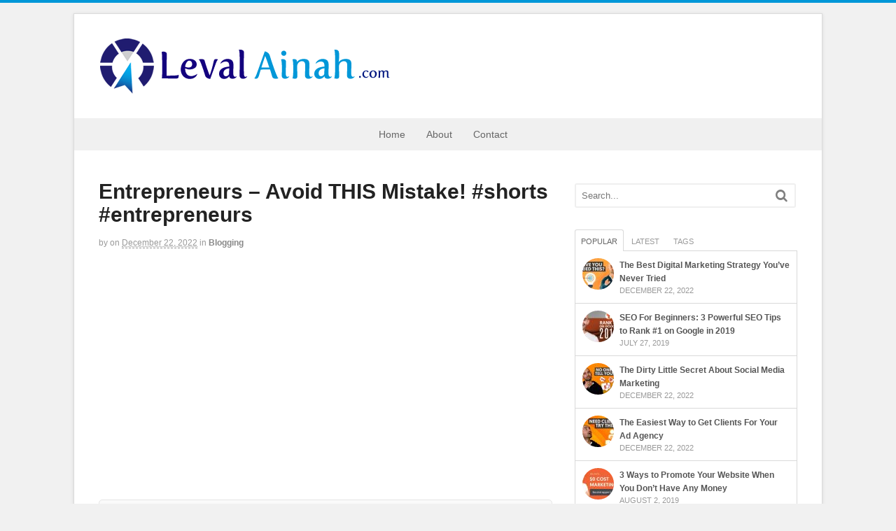

--- FILE ---
content_type: text/html; charset=UTF-8
request_url: https://levalainah.com/entrepreneurs-avoid-this-mistake-shorts-entrepreneurs/
body_size: 77580
content:
<!DOCTYPE html>
<html dir="ltr" lang="en-US" prefix="og: https://ogp.me/ns#">
<head>
<meta charset="UTF-8" />
<title>Entrepreneurs – Avoid THIS Mistake! #shorts #entrepreneurs | Leval AinahLeval Ainah</title>
<meta http-equiv="Content-Type" content="text/html; charset=UTF-8" />
<link rel="pingback" href="https://levalainah.com/xmlrpc.php" />

		<!-- All in One SEO 4.9.3 - aioseo.com -->
	<meta name="description" content="https://www.youtube.com/watch?v=H1h39PpsZ2I" />
	<meta name="robots" content="max-image-preview:large" />
	<link rel="canonical" href="https://levalainah.com/entrepreneurs-avoid-this-mistake-shorts-entrepreneurs/" />
	<meta name="generator" content="All in One SEO (AIOSEO) 4.9.3" />
		<meta property="og:locale" content="en_US" />
		<meta property="og:site_name" content="Leval Ainah | Leval Ainah" />
		<meta property="og:type" content="article" />
		<meta property="og:title" content="Entrepreneurs – Avoid THIS Mistake! #shorts #entrepreneurs | Leval Ainah" />
		<meta property="og:description" content="https://www.youtube.com/watch?v=H1h39PpsZ2I" />
		<meta property="og:url" content="https://levalainah.com/entrepreneurs-avoid-this-mistake-shorts-entrepreneurs/" />
		<meta property="article:published_time" content="2022-12-22T18:49:33+00:00" />
		<meta property="article:modified_time" content="2022-12-22T18:49:33+00:00" />
		<meta name="twitter:card" content="summary" />
		<meta name="twitter:title" content="Entrepreneurs – Avoid THIS Mistake! #shorts #entrepreneurs | Leval Ainah" />
		<meta name="twitter:description" content="https://www.youtube.com/watch?v=H1h39PpsZ2I" />
		<script type="application/ld+json" class="aioseo-schema">
			{"@context":"https:\/\/schema.org","@graph":[{"@type":"Article","@id":"https:\/\/levalainah.com\/entrepreneurs-avoid-this-mistake-shorts-entrepreneurs\/#article","name":"Entrepreneurs \u2013 Avoid THIS Mistake! #shorts #entrepreneurs | Leval Ainah","headline":"Entrepreneurs &#8211; Avoid THIS Mistake! #shorts #entrepreneurs","author":{"@id":"https:\/\/levalainah.com\/author\/#author"},"publisher":{"@id":"https:\/\/levalainah.com\/#organization"},"image":{"@type":"ImageObject","url":"https:\/\/levalainah.com\/wp-content\/uploads\/2022\/12\/maxresdefault-118.jpg","width":1280,"height":720},"datePublished":"2022-12-22T18:49:33+00:00","dateModified":"2022-12-22T18:49:33+00:00","inLanguage":"en-US","commentCount":4,"mainEntityOfPage":{"@id":"https:\/\/levalainah.com\/entrepreneurs-avoid-this-mistake-shorts-entrepreneurs\/#webpage"},"isPartOf":{"@id":"https:\/\/levalainah.com\/entrepreneurs-avoid-this-mistake-shorts-entrepreneurs\/#webpage"},"articleSection":"Blogging, Video"},{"@type":"BreadcrumbList","@id":"https:\/\/levalainah.com\/entrepreneurs-avoid-this-mistake-shorts-entrepreneurs\/#breadcrumblist","itemListElement":[{"@type":"ListItem","@id":"https:\/\/levalainah.com#listItem","position":1,"name":"Home","item":"https:\/\/levalainah.com","nextItem":{"@type":"ListItem","@id":"https:\/\/levalainah.com\/category\/blogging\/#listItem","name":"Blogging"}},{"@type":"ListItem","@id":"https:\/\/levalainah.com\/category\/blogging\/#listItem","position":2,"name":"Blogging","item":"https:\/\/levalainah.com\/category\/blogging\/","nextItem":{"@type":"ListItem","@id":"https:\/\/levalainah.com\/entrepreneurs-avoid-this-mistake-shorts-entrepreneurs\/#listItem","name":"Entrepreneurs &#8211; Avoid THIS Mistake! #shorts #entrepreneurs"},"previousItem":{"@type":"ListItem","@id":"https:\/\/levalainah.com#listItem","name":"Home"}},{"@type":"ListItem","@id":"https:\/\/levalainah.com\/entrepreneurs-avoid-this-mistake-shorts-entrepreneurs\/#listItem","position":3,"name":"Entrepreneurs &#8211; Avoid THIS Mistake! #shorts #entrepreneurs","previousItem":{"@type":"ListItem","@id":"https:\/\/levalainah.com\/category\/blogging\/#listItem","name":"Blogging"}}]},{"@type":"Organization","@id":"https:\/\/levalainah.com\/#organization","name":"Leval Ainah","description":"Leval Ainah","url":"https:\/\/levalainah.com\/"},{"@type":"WebPage","@id":"https:\/\/levalainah.com\/entrepreneurs-avoid-this-mistake-shorts-entrepreneurs\/#webpage","url":"https:\/\/levalainah.com\/entrepreneurs-avoid-this-mistake-shorts-entrepreneurs\/","name":"Entrepreneurs \u2013 Avoid THIS Mistake! #shorts #entrepreneurs | Leval Ainah","description":"https:\/\/www.youtube.com\/watch?v=H1h39PpsZ2I","inLanguage":"en-US","isPartOf":{"@id":"https:\/\/levalainah.com\/#website"},"breadcrumb":{"@id":"https:\/\/levalainah.com\/entrepreneurs-avoid-this-mistake-shorts-entrepreneurs\/#breadcrumblist"},"author":{"@id":"https:\/\/levalainah.com\/author\/#author"},"creator":{"@id":"https:\/\/levalainah.com\/author\/#author"},"image":{"@type":"ImageObject","url":"https:\/\/levalainah.com\/wp-content\/uploads\/2022\/12\/maxresdefault-118.jpg","@id":"https:\/\/levalainah.com\/entrepreneurs-avoid-this-mistake-shorts-entrepreneurs\/#mainImage","width":1280,"height":720},"primaryImageOfPage":{"@id":"https:\/\/levalainah.com\/entrepreneurs-avoid-this-mistake-shorts-entrepreneurs\/#mainImage"},"datePublished":"2022-12-22T18:49:33+00:00","dateModified":"2022-12-22T18:49:33+00:00"},{"@type":"WebSite","@id":"https:\/\/levalainah.com\/#website","url":"https:\/\/levalainah.com\/","name":"Leval Ainah","description":"Leval Ainah","inLanguage":"en-US","publisher":{"@id":"https:\/\/levalainah.com\/#organization"}}]}
		</script>
		<!-- All in One SEO -->


<!--  Mobile viewport scale -->
<meta content="initial-scale=1.0, maximum-scale=1.0, user-scalable=yes" name="viewport"/>
<link rel="alternate" type="application/rss+xml" title="Leval Ainah &raquo; Feed" href="https://levalainah.com/feed/" />
<link rel="alternate" type="application/rss+xml" title="Leval Ainah &raquo; Comments Feed" href="https://levalainah.com/comments/feed/" />
<link rel="alternate" type="application/rss+xml" title="Leval Ainah &raquo; Entrepreneurs &#8211; Avoid THIS Mistake! #shorts #entrepreneurs Comments Feed" href="https://levalainah.com/entrepreneurs-avoid-this-mistake-shorts-entrepreneurs/feed/" />
<link rel="alternate" title="oEmbed (JSON)" type="application/json+oembed" href="https://levalainah.com/wp-json/oembed/1.0/embed?url=https%3A%2F%2Flevalainah.com%2Fentrepreneurs-avoid-this-mistake-shorts-entrepreneurs%2F" />
<link rel="alternate" title="oEmbed (XML)" type="text/xml+oembed" href="https://levalainah.com/wp-json/oembed/1.0/embed?url=https%3A%2F%2Flevalainah.com%2Fentrepreneurs-avoid-this-mistake-shorts-entrepreneurs%2F&#038;format=xml" />
<style id='wp-img-auto-sizes-contain-inline-css' type='text/css'>
img:is([sizes=auto i],[sizes^="auto," i]){contain-intrinsic-size:3000px 1500px}
/*# sourceURL=wp-img-auto-sizes-contain-inline-css */
</style>
<style id='wp-emoji-styles-inline-css' type='text/css'>

	img.wp-smiley, img.emoji {
		display: inline !important;
		border: none !important;
		box-shadow: none !important;
		height: 1em !important;
		width: 1em !important;
		margin: 0 0.07em !important;
		vertical-align: -0.1em !important;
		background: none !important;
		padding: 0 !important;
	}
/*# sourceURL=wp-emoji-styles-inline-css */
</style>
<style id='wp-block-library-inline-css' type='text/css'>
:root{--wp-block-synced-color:#7a00df;--wp-block-synced-color--rgb:122,0,223;--wp-bound-block-color:var(--wp-block-synced-color);--wp-editor-canvas-background:#ddd;--wp-admin-theme-color:#007cba;--wp-admin-theme-color--rgb:0,124,186;--wp-admin-theme-color-darker-10:#006ba1;--wp-admin-theme-color-darker-10--rgb:0,107,160.5;--wp-admin-theme-color-darker-20:#005a87;--wp-admin-theme-color-darker-20--rgb:0,90,135;--wp-admin-border-width-focus:2px}@media (min-resolution:192dpi){:root{--wp-admin-border-width-focus:1.5px}}.wp-element-button{cursor:pointer}:root .has-very-light-gray-background-color{background-color:#eee}:root .has-very-dark-gray-background-color{background-color:#313131}:root .has-very-light-gray-color{color:#eee}:root .has-very-dark-gray-color{color:#313131}:root .has-vivid-green-cyan-to-vivid-cyan-blue-gradient-background{background:linear-gradient(135deg,#00d084,#0693e3)}:root .has-purple-crush-gradient-background{background:linear-gradient(135deg,#34e2e4,#4721fb 50%,#ab1dfe)}:root .has-hazy-dawn-gradient-background{background:linear-gradient(135deg,#faaca8,#dad0ec)}:root .has-subdued-olive-gradient-background{background:linear-gradient(135deg,#fafae1,#67a671)}:root .has-atomic-cream-gradient-background{background:linear-gradient(135deg,#fdd79a,#004a59)}:root .has-nightshade-gradient-background{background:linear-gradient(135deg,#330968,#31cdcf)}:root .has-midnight-gradient-background{background:linear-gradient(135deg,#020381,#2874fc)}:root{--wp--preset--font-size--normal:16px;--wp--preset--font-size--huge:42px}.has-regular-font-size{font-size:1em}.has-larger-font-size{font-size:2.625em}.has-normal-font-size{font-size:var(--wp--preset--font-size--normal)}.has-huge-font-size{font-size:var(--wp--preset--font-size--huge)}.has-text-align-center{text-align:center}.has-text-align-left{text-align:left}.has-text-align-right{text-align:right}.has-fit-text{white-space:nowrap!important}#end-resizable-editor-section{display:none}.aligncenter{clear:both}.items-justified-left{justify-content:flex-start}.items-justified-center{justify-content:center}.items-justified-right{justify-content:flex-end}.items-justified-space-between{justify-content:space-between}.screen-reader-text{border:0;clip-path:inset(50%);height:1px;margin:-1px;overflow:hidden;padding:0;position:absolute;width:1px;word-wrap:normal!important}.screen-reader-text:focus{background-color:#ddd;clip-path:none;color:#444;display:block;font-size:1em;height:auto;left:5px;line-height:normal;padding:15px 23px 14px;text-decoration:none;top:5px;width:auto;z-index:100000}html :where(.has-border-color){border-style:solid}html :where([style*=border-top-color]){border-top-style:solid}html :where([style*=border-right-color]){border-right-style:solid}html :where([style*=border-bottom-color]){border-bottom-style:solid}html :where([style*=border-left-color]){border-left-style:solid}html :where([style*=border-width]){border-style:solid}html :where([style*=border-top-width]){border-top-style:solid}html :where([style*=border-right-width]){border-right-style:solid}html :where([style*=border-bottom-width]){border-bottom-style:solid}html :where([style*=border-left-width]){border-left-style:solid}html :where(img[class*=wp-image-]){height:auto;max-width:100%}:where(figure){margin:0 0 1em}html :where(.is-position-sticky){--wp-admin--admin-bar--position-offset:var(--wp-admin--admin-bar--height,0px)}@media screen and (max-width:600px){html :where(.is-position-sticky){--wp-admin--admin-bar--position-offset:0px}}

/*# sourceURL=wp-block-library-inline-css */
</style><style id='global-styles-inline-css' type='text/css'>
:root{--wp--preset--aspect-ratio--square: 1;--wp--preset--aspect-ratio--4-3: 4/3;--wp--preset--aspect-ratio--3-4: 3/4;--wp--preset--aspect-ratio--3-2: 3/2;--wp--preset--aspect-ratio--2-3: 2/3;--wp--preset--aspect-ratio--16-9: 16/9;--wp--preset--aspect-ratio--9-16: 9/16;--wp--preset--color--black: #000000;--wp--preset--color--cyan-bluish-gray: #abb8c3;--wp--preset--color--white: #ffffff;--wp--preset--color--pale-pink: #f78da7;--wp--preset--color--vivid-red: #cf2e2e;--wp--preset--color--luminous-vivid-orange: #ff6900;--wp--preset--color--luminous-vivid-amber: #fcb900;--wp--preset--color--light-green-cyan: #7bdcb5;--wp--preset--color--vivid-green-cyan: #00d084;--wp--preset--color--pale-cyan-blue: #8ed1fc;--wp--preset--color--vivid-cyan-blue: #0693e3;--wp--preset--color--vivid-purple: #9b51e0;--wp--preset--gradient--vivid-cyan-blue-to-vivid-purple: linear-gradient(135deg,rgb(6,147,227) 0%,rgb(155,81,224) 100%);--wp--preset--gradient--light-green-cyan-to-vivid-green-cyan: linear-gradient(135deg,rgb(122,220,180) 0%,rgb(0,208,130) 100%);--wp--preset--gradient--luminous-vivid-amber-to-luminous-vivid-orange: linear-gradient(135deg,rgb(252,185,0) 0%,rgb(255,105,0) 100%);--wp--preset--gradient--luminous-vivid-orange-to-vivid-red: linear-gradient(135deg,rgb(255,105,0) 0%,rgb(207,46,46) 100%);--wp--preset--gradient--very-light-gray-to-cyan-bluish-gray: linear-gradient(135deg,rgb(238,238,238) 0%,rgb(169,184,195) 100%);--wp--preset--gradient--cool-to-warm-spectrum: linear-gradient(135deg,rgb(74,234,220) 0%,rgb(151,120,209) 20%,rgb(207,42,186) 40%,rgb(238,44,130) 60%,rgb(251,105,98) 80%,rgb(254,248,76) 100%);--wp--preset--gradient--blush-light-purple: linear-gradient(135deg,rgb(255,206,236) 0%,rgb(152,150,240) 100%);--wp--preset--gradient--blush-bordeaux: linear-gradient(135deg,rgb(254,205,165) 0%,rgb(254,45,45) 50%,rgb(107,0,62) 100%);--wp--preset--gradient--luminous-dusk: linear-gradient(135deg,rgb(255,203,112) 0%,rgb(199,81,192) 50%,rgb(65,88,208) 100%);--wp--preset--gradient--pale-ocean: linear-gradient(135deg,rgb(255,245,203) 0%,rgb(182,227,212) 50%,rgb(51,167,181) 100%);--wp--preset--gradient--electric-grass: linear-gradient(135deg,rgb(202,248,128) 0%,rgb(113,206,126) 100%);--wp--preset--gradient--midnight: linear-gradient(135deg,rgb(2,3,129) 0%,rgb(40,116,252) 100%);--wp--preset--font-size--small: 13px;--wp--preset--font-size--medium: 20px;--wp--preset--font-size--large: 36px;--wp--preset--font-size--x-large: 42px;--wp--preset--spacing--20: 0.44rem;--wp--preset--spacing--30: 0.67rem;--wp--preset--spacing--40: 1rem;--wp--preset--spacing--50: 1.5rem;--wp--preset--spacing--60: 2.25rem;--wp--preset--spacing--70: 3.38rem;--wp--preset--spacing--80: 5.06rem;--wp--preset--shadow--natural: 6px 6px 9px rgba(0, 0, 0, 0.2);--wp--preset--shadow--deep: 12px 12px 50px rgba(0, 0, 0, 0.4);--wp--preset--shadow--sharp: 6px 6px 0px rgba(0, 0, 0, 0.2);--wp--preset--shadow--outlined: 6px 6px 0px -3px rgb(255, 255, 255), 6px 6px rgb(0, 0, 0);--wp--preset--shadow--crisp: 6px 6px 0px rgb(0, 0, 0);}:where(.is-layout-flex){gap: 0.5em;}:where(.is-layout-grid){gap: 0.5em;}body .is-layout-flex{display: flex;}.is-layout-flex{flex-wrap: wrap;align-items: center;}.is-layout-flex > :is(*, div){margin: 0;}body .is-layout-grid{display: grid;}.is-layout-grid > :is(*, div){margin: 0;}:where(.wp-block-columns.is-layout-flex){gap: 2em;}:where(.wp-block-columns.is-layout-grid){gap: 2em;}:where(.wp-block-post-template.is-layout-flex){gap: 1.25em;}:where(.wp-block-post-template.is-layout-grid){gap: 1.25em;}.has-black-color{color: var(--wp--preset--color--black) !important;}.has-cyan-bluish-gray-color{color: var(--wp--preset--color--cyan-bluish-gray) !important;}.has-white-color{color: var(--wp--preset--color--white) !important;}.has-pale-pink-color{color: var(--wp--preset--color--pale-pink) !important;}.has-vivid-red-color{color: var(--wp--preset--color--vivid-red) !important;}.has-luminous-vivid-orange-color{color: var(--wp--preset--color--luminous-vivid-orange) !important;}.has-luminous-vivid-amber-color{color: var(--wp--preset--color--luminous-vivid-amber) !important;}.has-light-green-cyan-color{color: var(--wp--preset--color--light-green-cyan) !important;}.has-vivid-green-cyan-color{color: var(--wp--preset--color--vivid-green-cyan) !important;}.has-pale-cyan-blue-color{color: var(--wp--preset--color--pale-cyan-blue) !important;}.has-vivid-cyan-blue-color{color: var(--wp--preset--color--vivid-cyan-blue) !important;}.has-vivid-purple-color{color: var(--wp--preset--color--vivid-purple) !important;}.has-black-background-color{background-color: var(--wp--preset--color--black) !important;}.has-cyan-bluish-gray-background-color{background-color: var(--wp--preset--color--cyan-bluish-gray) !important;}.has-white-background-color{background-color: var(--wp--preset--color--white) !important;}.has-pale-pink-background-color{background-color: var(--wp--preset--color--pale-pink) !important;}.has-vivid-red-background-color{background-color: var(--wp--preset--color--vivid-red) !important;}.has-luminous-vivid-orange-background-color{background-color: var(--wp--preset--color--luminous-vivid-orange) !important;}.has-luminous-vivid-amber-background-color{background-color: var(--wp--preset--color--luminous-vivid-amber) !important;}.has-light-green-cyan-background-color{background-color: var(--wp--preset--color--light-green-cyan) !important;}.has-vivid-green-cyan-background-color{background-color: var(--wp--preset--color--vivid-green-cyan) !important;}.has-pale-cyan-blue-background-color{background-color: var(--wp--preset--color--pale-cyan-blue) !important;}.has-vivid-cyan-blue-background-color{background-color: var(--wp--preset--color--vivid-cyan-blue) !important;}.has-vivid-purple-background-color{background-color: var(--wp--preset--color--vivid-purple) !important;}.has-black-border-color{border-color: var(--wp--preset--color--black) !important;}.has-cyan-bluish-gray-border-color{border-color: var(--wp--preset--color--cyan-bluish-gray) !important;}.has-white-border-color{border-color: var(--wp--preset--color--white) !important;}.has-pale-pink-border-color{border-color: var(--wp--preset--color--pale-pink) !important;}.has-vivid-red-border-color{border-color: var(--wp--preset--color--vivid-red) !important;}.has-luminous-vivid-orange-border-color{border-color: var(--wp--preset--color--luminous-vivid-orange) !important;}.has-luminous-vivid-amber-border-color{border-color: var(--wp--preset--color--luminous-vivid-amber) !important;}.has-light-green-cyan-border-color{border-color: var(--wp--preset--color--light-green-cyan) !important;}.has-vivid-green-cyan-border-color{border-color: var(--wp--preset--color--vivid-green-cyan) !important;}.has-pale-cyan-blue-border-color{border-color: var(--wp--preset--color--pale-cyan-blue) !important;}.has-vivid-cyan-blue-border-color{border-color: var(--wp--preset--color--vivid-cyan-blue) !important;}.has-vivid-purple-border-color{border-color: var(--wp--preset--color--vivid-purple) !important;}.has-vivid-cyan-blue-to-vivid-purple-gradient-background{background: var(--wp--preset--gradient--vivid-cyan-blue-to-vivid-purple) !important;}.has-light-green-cyan-to-vivid-green-cyan-gradient-background{background: var(--wp--preset--gradient--light-green-cyan-to-vivid-green-cyan) !important;}.has-luminous-vivid-amber-to-luminous-vivid-orange-gradient-background{background: var(--wp--preset--gradient--luminous-vivid-amber-to-luminous-vivid-orange) !important;}.has-luminous-vivid-orange-to-vivid-red-gradient-background{background: var(--wp--preset--gradient--luminous-vivid-orange-to-vivid-red) !important;}.has-very-light-gray-to-cyan-bluish-gray-gradient-background{background: var(--wp--preset--gradient--very-light-gray-to-cyan-bluish-gray) !important;}.has-cool-to-warm-spectrum-gradient-background{background: var(--wp--preset--gradient--cool-to-warm-spectrum) !important;}.has-blush-light-purple-gradient-background{background: var(--wp--preset--gradient--blush-light-purple) !important;}.has-blush-bordeaux-gradient-background{background: var(--wp--preset--gradient--blush-bordeaux) !important;}.has-luminous-dusk-gradient-background{background: var(--wp--preset--gradient--luminous-dusk) !important;}.has-pale-ocean-gradient-background{background: var(--wp--preset--gradient--pale-ocean) !important;}.has-electric-grass-gradient-background{background: var(--wp--preset--gradient--electric-grass) !important;}.has-midnight-gradient-background{background: var(--wp--preset--gradient--midnight) !important;}.has-small-font-size{font-size: var(--wp--preset--font-size--small) !important;}.has-medium-font-size{font-size: var(--wp--preset--font-size--medium) !important;}.has-large-font-size{font-size: var(--wp--preset--font-size--large) !important;}.has-x-large-font-size{font-size: var(--wp--preset--font-size--x-large) !important;}
/*# sourceURL=global-styles-inline-css */
</style>

<style id='classic-theme-styles-inline-css' type='text/css'>
/*! This file is auto-generated */
.wp-block-button__link{color:#fff;background-color:#32373c;border-radius:9999px;box-shadow:none;text-decoration:none;padding:calc(.667em + 2px) calc(1.333em + 2px);font-size:1.125em}.wp-block-file__button{background:#32373c;color:#fff;text-decoration:none}
/*# sourceURL=/wp-includes/css/classic-themes.min.css */
</style>
<link rel='stylesheet' id='contact-form-7-css' href='https://levalainah.com/wp-content/plugins/contact-form-7/includes/css/styles.css?ver=6.1.4' type='text/css' media='all' />
<link rel='stylesheet' id='theme-stylesheet-css' href='https://levalainah.com/wp-content/themes/canvas/style.css?ver=5.9.8' type='text/css' media='all' />
<!--[if lt IE 9]>
<link href="https://levalainah.com/wp-content/themes/canvas/css/non-responsive.css" rel="stylesheet" type="text/css" />
<style type="text/css">.col-full, #wrapper { width: 1070px; max-width: 1070px; } #inner-wrapper { padding: 0; } body.full-width #header, #nav-container, body.full-width #content, body.full-width #footer-widgets, body.full-width #footer { padding-left: 0; padding-right: 0; } body.fixed-mobile #top, body.fixed-mobile #header-container, body.fixed-mobile #footer-container, body.fixed-mobile #nav-container, body.fixed-mobile #footer-widgets-container { min-width: 1070px; padding: 0 1em; } body.full-width #content { width: auto; padding: 0 1em;}</style>
<![endif]-->
<script type="text/javascript" src="https://levalainah.com/wp-includes/js/jquery/jquery.min.js?ver=3.7.1" id="jquery-core-js"></script>
<script type="text/javascript" src="https://levalainah.com/wp-includes/js/jquery/jquery-migrate.min.js?ver=3.4.1" id="jquery-migrate-js"></script>
<script type="text/javascript" src="https://levalainah.com/wp-content/themes/canvas/includes/js/third-party.min.js?ver=6.9" id="third-party-js"></script>
<script type="text/javascript" src="https://levalainah.com/wp-content/themes/canvas/includes/js/modernizr.min.js?ver=2.6.2" id="modernizr-js"></script>
<script type="text/javascript" src="https://levalainah.com/wp-content/themes/canvas/includes/js/general.min.js?ver=6.9" id="general-js"></script>

<!-- Adjust the website width -->
<style type="text/css">
	.col-full, #wrapper { max-width: 1070px !important; }
</style>

<link rel="https://api.w.org/" href="https://levalainah.com/wp-json/" /><link rel="alternate" title="JSON" type="application/json" href="https://levalainah.com/wp-json/wp/v2/posts/6074" /><link rel="EditURI" type="application/rsd+xml" title="RSD" href="https://levalainah.com/xmlrpc.php?rsd" />
<meta name="generator" content="WordPress 6.9" />
<link rel='shortlink' href='https://levalainah.com/?p=6074' />
			<meta property="og:image" content="https://levalainah.com/wp-content/uploads/2022/12/maxresdefault-118.jpg" />
		<style data-context="foundation-flickity-css">/*! Flickity v2.0.2
http://flickity.metafizzy.co
---------------------------------------------- */.flickity-enabled{position:relative}.flickity-enabled:focus{outline:0}.flickity-viewport{overflow:hidden;position:relative;height:100%}.flickity-slider{position:absolute;width:100%;height:100%}.flickity-enabled.is-draggable{-webkit-tap-highlight-color:transparent;tap-highlight-color:transparent;-webkit-user-select:none;-moz-user-select:none;-ms-user-select:none;user-select:none}.flickity-enabled.is-draggable .flickity-viewport{cursor:move;cursor:-webkit-grab;cursor:grab}.flickity-enabled.is-draggable .flickity-viewport.is-pointer-down{cursor:-webkit-grabbing;cursor:grabbing}.flickity-prev-next-button{position:absolute;top:50%;width:44px;height:44px;border:none;border-radius:50%;background:#fff;background:hsla(0,0%,100%,.75);cursor:pointer;-webkit-transform:translateY(-50%);transform:translateY(-50%)}.flickity-prev-next-button:hover{background:#fff}.flickity-prev-next-button:focus{outline:0;box-shadow:0 0 0 5px #09f}.flickity-prev-next-button:active{opacity:.6}.flickity-prev-next-button.previous{left:10px}.flickity-prev-next-button.next{right:10px}.flickity-rtl .flickity-prev-next-button.previous{left:auto;right:10px}.flickity-rtl .flickity-prev-next-button.next{right:auto;left:10px}.flickity-prev-next-button:disabled{opacity:.3;cursor:auto}.flickity-prev-next-button svg{position:absolute;left:20%;top:20%;width:60%;height:60%}.flickity-prev-next-button .arrow{fill:#333}.flickity-page-dots{position:absolute;width:100%;bottom:-25px;padding:0;margin:0;list-style:none;text-align:center;line-height:1}.flickity-rtl .flickity-page-dots{direction:rtl}.flickity-page-dots .dot{display:inline-block;width:10px;height:10px;margin:0 8px;background:#333;border-radius:50%;opacity:.25;cursor:pointer}.flickity-page-dots .dot.is-selected{opacity:1}</style><style data-context="foundation-slideout-css">.slideout-menu{position:fixed;left:0;top:0;bottom:0;right:auto;z-index:0;width:256px;overflow-y:auto;-webkit-overflow-scrolling:touch;display:none}.slideout-menu.pushit-right{left:auto;right:0}.slideout-panel{position:relative;z-index:1;will-change:transform}.slideout-open,.slideout-open .slideout-panel,.slideout-open body{overflow:hidden}.slideout-open .slideout-menu{display:block}.pushit{display:none}</style>
<!-- Custom CSS Styling -->
<style type="text/css">
#logo .site-title, #logo .site-description { display:none; }
body {background-color:#f1f1f1;background-repeat:no-repeat;background-position:top left;background-attachment:scroll;border-top:4px solid #0097d8;}
hr, .entry img, img.thumbnail, .entry .wp-caption, #footer-widgets, #comments, #comments .comment.thread-even, #comments ul.children li, .entry h1{border-color:#dddddd}
a:link, a:visited, #loopedSlider a.flex-prev:hover, #loopedSlider a.flex-next:hover {color:#0097d8} .quantity .plus, .quantity .minus {background-color: #0097d8;}
a:hover, .post-more a:hover, .post-meta a:hover, .post p.tags a:hover {color:#000000}
#header {background-repeat:no-repeat;background-position:left top;margin-top:0px;margin-bottom:0px;padding-top:30px;padding-bottom:30px;border:0px solid ;}
#logo .site-title a {font:bold 40px/1em Verdana, Geneva, sans-serif;color:#222222;}
#logo .site-description {font:300 13px/1em Verdana, Geneva, sans-serif;color:#999999;}
#inner-wrapper {padding-left:30px; padding-right:30px;background-color:#ffffff;margin-top:15px;margin-bottom:0px;border-top:1px solid #dbdbdb;border-bottom:1px solid #dbdbdb;border-left:1px solid #dbdbdb;border-right:1px solid #dbdbdb;border-radius:0px;box-shadow: 0px 1px 5px rgba(0,0,0,.1);} .col-full { width: auto; } @media only screen and (max-width:767px) { #inner-wrapper { margin:0; border-radius:none; padding-left:1em; padding-right: 1em; border: none; } } 
body, p { font:300 14px/1.5em Verdana, Geneva, sans-serif;color:#555555; }
h1 { font:bold 28px/1.2em Verdana, Geneva, sans-serif;color:#222222; }h2 { font:bold 24px/1.2em Verdana, Geneva, sans-serif;color:#222222; }h3 { font:bold 20px/1.2em Verdana, Geneva, sans-serif;color:#222222; }h4 { font:bold 16px/1.2em Verdana, Geneva, sans-serif;color:#222222; }h5 { font:bold 14px/1.2em Verdana, Geneva, sans-serif;color:#222222; }h6 { font:bold 12px/1.2em Verdana, Geneva, sans-serif;color:#222222; }
.page-title, .post .title, .page .title {font:bold 30px/1.1em "Trebuchet MS", Tahoma, sans-serif;color:#222222;}
.post .title a:link, .post .title a:visited, .page .title a:link, .page .title a:visited {color:#222222}
.post-meta { font:300 12px/1.5em "Helvetica Neue", Helvetica, sans-serif;color:#999999; }
.entry, .entry p{ font:normal 15px/1.5em Verdana, Geneva, sans-serif;color:#555555; }
.post-more {font:300 13px/1.5em Verdana, Geneva, sans-serif;color:;border-top:0px solid #e6e6e6;border-bottom:0px solid #e6e6e6;}
#post-author, #connect {border-top:1px solid #e6e6e6;border-bottom:1px solid #e6e6e6;border-left:1px solid #e6e6e6;border-right:1px solid #e6e6e6;border-radius:5px;-moz-border-radius:5px;-webkit-border-radius:5px;background-color:#fafafa}
.nav-entries a, .woo-pagination { font:300 13px/1em Verdana, Geneva, sans-serif;color:#888; }
.woo-pagination a, .woo-pagination a:hover {color:#888!important}
.widget h3 {font:bold 14px/1.2em Verdana, Geneva, sans-serif;color:#555555;border-bottom:1px solid #e6e6e6;}
.widget_recent_comments li, #twitter li { border-color: #e6e6e6;}
.widget p, .widget .textwidget { font:300 13px/1.5em Verdana, Geneva, sans-serif;color:#555555; }
.widget {font:300 13px/1.5em Verdana, Geneva, sans-serif;color:#555555;border-radius:0px;-moz-border-radius:0px;-webkit-border-radius:0px;}
#tabs .inside li a, .widget_woodojo_tabs .tabbable .tab-pane li a { font:bold 12px/1.5em Verdana, Geneva, sans-serif;color:#555555; }
#tabs .inside li span.meta, .widget_woodojo_tabs .tabbable .tab-pane li span.meta { font:300 11px/1.5em Verdana, Geneva, sans-serif;color:#999999; }
#tabs ul.wooTabs li a, .widget_woodojo_tabs .tabbable .nav-tabs li a { font:300 11px/2em Verdana, Geneva, sans-serif;color:#999999; }
@media only screen and (min-width:768px) {
ul.nav li a, #navigation ul.rss a, #navigation ul.cart a.cart-contents, #navigation .cart-contents #navigation ul.rss, #navigation ul.nav-search, #navigation ul.nav-search a { font:normal 14px/1.2em "Helvetica Neue", Helvetica, sans-serif;color:#666666; } #navigation ul.rss li a:before, #navigation ul.nav-search a.search-contents:before { color:#666666;}
#navigation ul.nav > li a:hover, #navigation ul.nav > li:hover a, #navigation ul.nav li ul li a, #navigation ul.cart > li:hover > a, #navigation ul.cart > li > ul > div, #navigation ul.cart > li > ul > div p, #navigation ul.cart > li > ul span, #navigation ul.cart .cart_list a, #navigation ul.nav li.current_page_item a, #navigation ul.nav li.current_page_parent a, #navigation ul.nav li.current-menu-ancestor a, #navigation ul.nav li.current-cat a, #navigation ul.nav li.current-menu-item a { color:#ffffff!important; }
#navigation ul.nav > li a:hover, #navigation ul.nav > li:hover, #navigation ul.nav li ul, #navigation ul.cart li:hover a.cart-contents, #navigation ul.nav-search li:hover a.search-contents, #navigation ul.nav-search a.search-contents + ul, #navigation ul.cart a.cart-contents + ul, #navigation ul.nav li.current_page_item a, #navigation ul.nav li.current_page_parent a, #navigation ul.nav li.current-menu-ancestor a, #navigation ul.nav li.current-cat a, #navigation ul.nav li.current-menu-item a{background-color:#1d007d!important}
#navigation ul.nav li ul, #navigation ul.cart > li > ul > div  { border: 0px solid #dbdbdb; }
#navigation ul.nav > li:hover > ul  { left: 0; }
#navigation ul.nav > li  { border-right: 0px solid #dbdbdb; }#navigation ul.nav > li:hover > ul  { left: 0; }
#navigation { box-shadow: none; -moz-box-shadow: none; -webkit-box-shadow: none; }#navigation ul li:first-child, #navigation ul li:first-child a { border-radius:0px 0 0 0px; -moz-border-radius:0px 0 0 0px; -webkit-border-radius:0px 0 0 0px; }
#navigation {border-top:0px solid #dbdbdb;border-bottom:0px solid #dbdbdb;border-left:0px solid #dbdbdb;border-right:0px solid #dbdbdb;border-radius:0px; -moz-border-radius:0px; -webkit-border-radius:0px;}
#top ul.nav li a { font:300 12px/1.6em Verdana, Geneva, sans-serif;color:#ddd; }
}
#footer, #footer p { font:300 13px/1.4em "Helvetica Neue", Helvetica, sans-serif;color:#999999; }
#footer {border-top:1px solid #dbdbdb;border-bottom:0px solid ;border-left:0px solid ;border-right:0px solid ;border-radius:0px; -moz-border-radius:0px; -webkit-border-radius:0px;}
.magazine #loopedSlider .content h2.title a { font:bold 24px/1em Verdana, Geneva, sans-serif;color:#ffffff; }
.wooslider-theme-magazine .slide-title a { font:bold 24px/1em Verdana, Geneva, sans-serif;color:#ffffff; }
.magazine #loopedSlider .content .excerpt p { font:300 13px/1.5em Verdana, Geneva, sans-serif;color:#cccccc; }
.wooslider-theme-magazine .slide-content p, .wooslider-theme-magazine .slide-excerpt p { font:300 13px/1.5em Verdana, Geneva, sans-serif;color:#cccccc; }
.magazine .block .post .title a {font:bold 18px/1.2em Verdana, Geneva, sans-serif;color:#222222; }
#loopedSlider.business-slider .content h2 { font:bold 24px/1em Verdana, Geneva, sans-serif;color:#ffffff; }
#loopedSlider.business-slider .content h2.title a { font:bold 24px/1em Verdana, Geneva, sans-serif;color:#ffffff; }
.wooslider-theme-business .has-featured-image .slide-title { font:bold 24px/1em Verdana, Geneva, sans-serif;color:#ffffff; }
.wooslider-theme-business .has-featured-image .slide-title a { font:bold 24px/1em Verdana, Geneva, sans-serif;color:#ffffff; }
#wrapper #loopedSlider.business-slider .content p { font:300 13px/1.5em Verdana, Geneva, sans-serif;color:#cccccc; }
.wooslider-theme-business .has-featured-image .slide-content p { font:300 13px/1.5em Verdana, Geneva, sans-serif;color:#cccccc; }
.wooslider-theme-business .has-featured-image .slide-excerpt p { font:300 13px/1.5em Verdana, Geneva, sans-serif;color:#cccccc; }
.archive_header { font:bold 18px/1em Verdana, Geneva, sans-serif;color:#222222; }
.archive_header {border-bottom:1px solid #e6e6e6;}
</style>
<!-- Options Panel Custom CSS -->
<style type="text/css">
#main p {
line-height: 24px;

}

/* if using a full page background
body { 
  background: url(http://www.answerstohealthproblems.com/images/orange-background.jpg) no-repeat center center fixed; 
  -webkit-background-size: cover;
  -moz-background-size: cover;
  -o-background-size: cover;
  background-size: cover;
}
*/

#navigation ul.nav li.current-menu-ancestor > a, #navigation ul.nav li.current-cat > a, #navigation ul.nav li.current-menu-item > a {
    color: #FFFFFF !important;
    font-style: bold !important;
    background: #0097D8 !important;
}

#post-author {
margin-top: 30px;

}


/* for newer version of Canvas */
.header-widget {
margin: 0px -40px 0px 0px;
padding: 0;

}

/* Sets styling for input buttons */
input[type=text] {padding:5px; border:2px solid #ccc; 
-webkit-border-radius: 5px;
border-radius: 5px;
}
input[type=text]:focus {border-color:#333; }

input[type=submit] {padding:5px 15px; background:#0097D8 !important; border:0 none;
cursor:pointer;
-webkit-border-radius: 5px;
border-radius: 5px; }

input[type="submit"]:hover{
    border: none; background:#000 !important; color: #ffffff;
}

/* Aligns primary menu to the center */
@media only screen and (min-width: 768px) {
	/* Desktop styles go here */

	#navigation { 
		text-align:center;
	}

	ul#main-nav { 
		float:none;
		display:inline-block;
		vertical-align:top;
	}

}

/*Remove image border*/

.entry img, img.thumbnail {
background: none;
border: medium none;
padding: 5px;
}

/* Removes border around header widget when borders are enabled on all widgets */
.header-widget .widget {
border: none !important;
background: none !important;
margin: 18px -40px 0px 0px !important;
padding: 0px !important;

}

/** Adds padding around main nav elements **/
ul#main-nav.nav.fl a {
padding: 15px 15px !important;

}
</style>


<!-- Woo Shortcodes CSS -->
<link href="https://levalainah.com/wp-content/themes/canvas/functions/css/shortcodes.css" rel="stylesheet" type="text/css" />

<!-- Custom Stylesheet -->
<link href="https://levalainah.com/wp-content/themes/canvas/custom.css" rel="stylesheet" type="text/css" />

<!-- Theme version -->
<meta name="generator" content="Canvas 5.9.8" />
<meta name="generator" content="WooFramework 6.2.0" />
<style>.ios7.web-app-mode.has-fixed header{ background-color: rgba(3,122,221,.88);}</style></head>
<body class="wp-singular post-template-default single single-post postid-6074 single-format-video wp-theme-canvas chrome alt-style-default boxed-layout two-col-left width-1070 two-col-left-1070">
<div id="wrapper">

	<div id="inner-wrapper">

	<h3 class="nav-toggle icon"><a href="#navigation">Navigation</a></h3>

	<header id="header" class="col-full">

		<div id="logo">
<a href="https://levalainah.com/" title="Leval Ainah"><img src="https://levalainah.com/wp-content/uploads/2016/04/logo.png" alt="Leval Ainah" /></a>
<span class="site-title"><a href="https://levalainah.com/">Leval Ainah</a></span>
<span class="site-description">Leval Ainah</span>
</div>

	</header>
	<nav id="navigation" class="col-full" role="navigation">

	
	<section class="menus">

		<a href="https://levalainah.com" class="nav-home"><span>Home</span></a>

	<h3>Primary</h3><ul id="main-nav" class="nav fl"><li id="menu-item-12" class="menu-item menu-item-type-custom menu-item-object-custom menu-item-home menu-item-12"><a href="http://levalainah.com/">Home</a></li>
<li id="menu-item-13" class="menu-item menu-item-type-post_type menu-item-object-page menu-item-13"><a href="https://levalainah.com/about/">About</a></li>
<li id="menu-item-14" class="menu-item menu-item-type-post_type menu-item-object-page menu-item-14"><a href="https://levalainah.com/contact/">Contact</a></li>
</ul>	<div class="side-nav">
		</div><!-- /#side-nav -->

	</section><!-- /.menus -->

	<a href="#top" class="nav-close"><span>Return to Content</span></a>

</nav>
       
    <!-- #content Starts -->
	    <div id="content" class="col-full">
    
    	<div id="main-sidebar-container">    

            <!-- #main Starts -->
                        <section id="main">                       
<article class="post-6074 post type-post status-publish format-video has-post-thumbnail hentry category-blogging post_format-post-format-video">
	<header>
	<h1 class="title entry-title">Entrepreneurs &#8211; Avoid THIS Mistake! #shorts #entrepreneurs</h1>	</header>
<div class="post-meta"><span class="small">By</span> <span class="author vcard"><span class="fn"></span></span> <span class="small">on</span> <abbr class="date time published updated" title="2022-12-22T18:49:33+0000">December 22, 2022</abbr>  <span class="small">in</span> <span class="categories"><a href="https://levalainah.com/category/blogging/" title="View all items in Blogging">Blogging</a></span>  </div>
	<section class="entry">
<div class="ytg-video-url">
<p><iframe title="Entrepreneurs - Avoid THIS Mistake! #shorts #entrepreneurs" width="500" height="281" src="https://www.youtube.com/embed/H1h39PpsZ2I?feature=oembed" frameborder="0" allow="accelerometer; autoplay; clipboard-write; encrypted-media; gyroscope; picture-in-picture; web-share" referrerpolicy="strict-origin-when-cross-origin" allowfullscreen></iframe></p>
</div>
	</section><!-- /.entry -->
	<div class="fix"></div>
<aside id="post-author">
	<div class="profile-image"><img alt='' src='https://secure.gravatar.com/avatar/?s=80&#038;d=mm&#038;r=g' srcset='https://secure.gravatar.com/avatar/?s=160&#038;d=mm&#038;r=g 2x' class='avatar avatar-80 photo avatar-default' height='80' width='80' decoding='async'/></div>
	<div class="profile-content">
		<h4>About </h4>
						<div class="profile-link">
			<a href="https://levalainah.com/author/">
				View all posts by  <span class="meta-nav">&rarr;</span>			</a>
		</div><!--#profile-link-->
			</div>
	<div class="fix"></div>
</aside>
<div class="post-utility"></div>
</article><!-- /.post -->
	        <div class="post-entries">
	            <div class="nav-prev fl"><a href="https://levalainah.com/easy-trick-to-grow-your-podcast-audience-fast-shorts-podcast/" rel="prev"><i class="fa fa-angle-left"></i> Easy Trick To Grow Your Podcast Audience FAST! #shorts #podcast</a></div>
	            <div class="nav-next fr"><a href="https://levalainah.com/why-i-focus-on-social-media-marketing-over-seo/" rel="next">Why I Focus on Social Media Marketing Over SEO <i class="fa fa-angle-right"></i></a></div>
	            <div class="fix"></div>
	        </div>

		<div id="comments">		 	<h3 id="comments-title">4 Responses to <em>Entrepreneurs &#8211; Avoid THIS Mistake! #shorts #entrepreneurs</em></h3>
		 	<ol class="commentlist">
				
		<li id="comment-23140" class="comment even thread-even depth-1">

	      	<div id="li-comment-23140" class="comment-container">

					                <div class="avatar"><img alt='' src='https://secure.gravatar.com/avatar/?s=40&#038;d=mm&#038;r=g' srcset='https://secure.gravatar.com/avatar/?s=80&#038;d=mm&#038;r=g 2x' class='avatar avatar-40 photo avatar-default' height='40' width='40' decoding='async'/></div>
	            
		      	<div class="comment-head">

	                <span class="name">El Luka</span>
	                <span class="date">November 21, 2022 at 5:58 pm</span>
	                <span class="perma"><a href="https://levalainah.com/entrepreneurs-avoid-this-mistake-shorts-entrepreneurs/#comment-23140" title="Direct link to this comment">#</a></span>
	                <span class="edit"></span>

				</div><!-- /.comment-head -->

		   		<div class="comment-entry">

				<p>So what should we do instead?</p>

				
	                <div class="reply">
	                    <a rel="nofollow" class="comment-reply-link" href="#comment-23140" data-commentid="23140" data-postid="6074" data-belowelement="comment-23140" data-respondelement="respond" data-replyto="Reply to El Luka" aria-label="Reply to El Luka">Reply</a>	                </div><!-- /.reply -->

				</div><!-- /comment-entry -->

			</div><!-- /.comment-container -->

	<ul class="children">

		<li id="comment-23141" class="comment odd alt depth-2">

	      	<div id="li-comment-23141" class="comment-container">

					                <div class="avatar"><img alt='' src='https://secure.gravatar.com/avatar/?s=40&#038;d=mm&#038;r=g' srcset='https://secure.gravatar.com/avatar/?s=80&#038;d=mm&#038;r=g 2x' class='avatar avatar-40 photo avatar-default' height='40' width='40' loading='lazy' decoding='async'/></div>
	            
		      	<div class="comment-head">

	                <span class="name">Neil Patel</span>
	                <span class="date">November 22, 2022 at 10:13 pm</span>
	                <span class="perma"><a href="https://levalainah.com/entrepreneurs-avoid-this-mistake-shorts-entrepreneurs/#comment-23141" title="Direct link to this comment">#</a></span>
	                <span class="edit"></span>

				</div><!-- /.comment-head -->

		   		<div class="comment-entry">

				<p>Things change quickly so it&#8217;s important to stay on top of trends and changes in your market audience</p>

				
	                <div class="reply">
	                    <a rel="nofollow" class="comment-reply-link" href="#comment-23141" data-commentid="23141" data-postid="6074" data-belowelement="comment-23141" data-respondelement="respond" data-replyto="Reply to Neil Patel" aria-label="Reply to Neil Patel">Reply</a>	                </div><!-- /.reply -->

				</div><!-- /comment-entry -->

			</div><!-- /.comment-container -->

	</li><!-- #comment-## -->
</ul><!-- .children -->
</li><!-- #comment-## -->

		<li id="comment-23138" class="comment even thread-odd thread-alt depth-1">

	      	<div id="li-comment-23138" class="comment-container">

					                <div class="avatar"><img alt='' src='https://secure.gravatar.com/avatar/?s=40&#038;d=mm&#038;r=g' srcset='https://secure.gravatar.com/avatar/?s=80&#038;d=mm&#038;r=g 2x' class='avatar avatar-40 photo avatar-default' height='40' width='40' loading='lazy' decoding='async'/></div>
	            
		      	<div class="comment-head">

	                <span class="name">Next Level</span>
	                <span class="date">November 25, 2022 at 8:15 pm</span>
	                <span class="perma"><a href="https://levalainah.com/entrepreneurs-avoid-this-mistake-shorts-entrepreneurs/#comment-23138" title="Direct link to this comment">#</a></span>
	                <span class="edit"></span>

				</div><!-- /.comment-head -->

		   		<div class="comment-entry">

				<p>my site is making around $10000$ per month, i am thinking of selling it. The only reason for selling is Google algorithm changes drastically. I need your advice, please guide should I sell it or what should I do?</p>

				
	                <div class="reply">
	                    <a rel="nofollow" class="comment-reply-link" href="#comment-23138" data-commentid="23138" data-postid="6074" data-belowelement="comment-23138" data-respondelement="respond" data-replyto="Reply to Next Level" aria-label="Reply to Next Level">Reply</a>	                </div><!-- /.reply -->

				</div><!-- /comment-entry -->

			</div><!-- /.comment-container -->

	<ul class="children">

		<li id="comment-23139" class="comment odd alt depth-2">

	      	<div id="li-comment-23139" class="comment-container">

					                <div class="avatar"><img alt='' src='https://secure.gravatar.com/avatar/?s=40&#038;d=mm&#038;r=g' srcset='https://secure.gravatar.com/avatar/?s=80&#038;d=mm&#038;r=g 2x' class='avatar avatar-40 photo avatar-default' height='40' width='40' loading='lazy' decoding='async'/></div>
	            
		      	<div class="comment-head">

	                <span class="name">Neil Patel</span>
	                <span class="date">November 28, 2022 at 5:14 pm</span>
	                <span class="perma"><a href="https://levalainah.com/entrepreneurs-avoid-this-mistake-shorts-entrepreneurs/#comment-23139" title="Direct link to this comment">#</a></span>
	                <span class="edit"></span>

				</div><!-- /.comment-head -->

		   		<div class="comment-entry">

				<p>That&#8217;s up to you. There are always going to be algorithm updates so you need to decide whether or not you want to continue to deal with those or not.</p>

				
	                <div class="reply">
	                    <a rel="nofollow" class="comment-reply-link" href="#comment-23139" data-commentid="23139" data-postid="6074" data-belowelement="comment-23139" data-respondelement="respond" data-replyto="Reply to Neil Patel" aria-label="Reply to Neil Patel">Reply</a>	                </div><!-- /.reply -->

				</div><!-- /comment-entry -->

			</div><!-- /.comment-container -->

	</li><!-- #comment-## -->
</ul><!-- .children -->
</li><!-- #comment-## -->
			</ol>
		 	</div>	<div id="respond" class="comment-respond">
		<h3 id="reply-title" class="comment-reply-title">Leave a Reply <small><a rel="nofollow" id="cancel-comment-reply-link" href="/entrepreneurs-avoid-this-mistake-shorts-entrepreneurs/#respond" style="display:none;">Click here to cancel reply.</a></small></h3><form action="https://levalainah.com/wp-comments-post.php" method="post" id="commentform" class="comment-form"><p class="comment-form-comment"><label class="hide" for="comment">Comment <span class="required">*</span></label> <textarea tabindex="4" id="comment" name="comment" cols="50" rows="10" maxlength="65525" required="required"></textarea></p><p class="comment-form-author"><input id="author" name="author" type="text" class="txt" tabindex="1" value="" size="30" aria-required='true' /><label for="author">Name <span class="required">(required)</span></label> </p>
<p class="comment-form-email"><input id="email" name="email" type="text" class="txt" tabindex="2" value="" size="30" aria-required='true' /><label for="email">Email (will not be published) <span class="required">(required)</span></label> </p>
<p class="comment-form-url"><input id="url" name="url" type="text" class="txt" tabindex="3" value="" size="30" /><label for="url">Website</label></p>
<p class="form-submit"><input name="submit" type="submit" id="submit" class="submit" value="Submit Comment" /> <input type='hidden' name='comment_post_ID' value='6074' id='comment_post_ID' />
<input type='hidden' name='comment_parent' id='comment_parent' value='0' />
</p><p style="display: none !important;" class="akismet-fields-container" data-prefix="ak_"><label>&#916;<textarea name="ak_hp_textarea" cols="45" rows="8" maxlength="100"></textarea></label><input type="hidden" id="ak_js_1" name="ak_js" value="182"/><script>document.getElementById( "ak_js_1" ).setAttribute( "value", ( new Date() ).getTime() );</script></p></form>	</div><!-- #respond -->
	     
            </section><!-- /#main -->
                
            <aside id="sidebar">
<div id="search-2" class="widget widget_search"><div class="search_main">
    <form method="get" class="searchform" action="https://levalainah.com/" >
        <input type="text" class="field s" name="s" value="Search..." onfocus="if (this.value == 'Search...') {this.value = '';}" onblur="if (this.value == '') {this.value = 'Search...';}" />
        <button type="submit" class="fa fa-search submit" name="submit" value="Search"></button>
    </form>
    <div class="fix"></div>
</div></div>
		<div id="woo_tabs-2" class="widget widget_woo_tabs"> 		<div id="tabs">

            <ul class="wooTabs">
                                <li class="popular"><a href="#tab-pop">Popular</a></li>                <li class="latest"><a href="#tab-latest">Latest</a></li>                                <li class="tags"><a href="#tab-tags">Tags</a></li>            </ul>

            <div class="clear"></div>

            <div class="boxes box inside">

	            
                                <ul id="tab-pop" class="list">
                    	<li>
		<a href="https://levalainah.com/the-best-digital-marketing-strategy-youve-never-tried/"  title="The Best Digital Marketing Strategy You’ve Never Tried"><img src="https://levalainah.com/wp-content/uploads/2022/12/maxresdefault-90-45x45.jpg" alt="The Best Digital Marketing Strategy You’ve Never Tried"  width="45"  height="45" title="The Best Digital Marketing Strategy You’ve Never Tried" class="woo-image thumbnail" /></a>		<a title="The Best Digital Marketing Strategy You’ve Never Tried" href="https://levalainah.com/the-best-digital-marketing-strategy-youve-never-tried/">The Best Digital Marketing Strategy You’ve Never Tried</a>
		<span class="meta">December 22, 2022</span>
		<div class="fix"></div>
	</li>
		<li>
		<a href="https://levalainah.com/seo-for-beginners-3-powerful-seo-tips-to-rank-1-on-google-in-2019/"  title="SEO For Beginners: 3 Powerful SEO Tips to Rank #1 on Google in 2019"><img src="https://levalainah.com/wp-content/uploads/2019/07/maxresdefault-64-45x45.jpg" alt="SEO For Beginners: 3 Powerful SEO Tips to Rank #1 on Google in 2019"  width="45"  height="45" title="SEO For Beginners: 3 Powerful SEO Tips to Rank #1 on Google in 2019" class="woo-image thumbnail" /></a>		<a title="SEO For Beginners: 3 Powerful SEO Tips to Rank #1 on Google in 2019" href="https://levalainah.com/seo-for-beginners-3-powerful-seo-tips-to-rank-1-on-google-in-2019/">SEO For Beginners: 3 Powerful SEO Tips to Rank #1 on Google in 2019</a>
		<span class="meta">July 27, 2019</span>
		<div class="fix"></div>
	</li>
		<li>
		<a href="https://levalainah.com/the-dirty-little-secret-about-social-media-marketing/"  title="The Dirty Little Secret About Social Media Marketing"><img src="https://levalainah.com/wp-content/uploads/2022/12/maxresdefault-99-45x45.jpg" alt="The Dirty Little Secret About Social Media Marketing"  width="45"  height="45" title="The Dirty Little Secret About Social Media Marketing" class="woo-image thumbnail" /></a>		<a title="The Dirty Little Secret About Social Media Marketing" href="https://levalainah.com/the-dirty-little-secret-about-social-media-marketing/">The Dirty Little Secret About Social Media Marketing</a>
		<span class="meta">December 22, 2022</span>
		<div class="fix"></div>
	</li>
		<li>
		<a href="https://levalainah.com/the-easiest-way-to-get-clients-for-your-ad-agency/"  title="The Easiest Way to Get Clients For Your Ad Agency"><img src="https://levalainah.com/wp-content/uploads/2022/12/maxresdefault-95-45x45.jpg" alt="The Easiest Way to Get Clients For Your Ad Agency"  width="45"  height="45" title="The Easiest Way to Get Clients For Your Ad Agency" class="woo-image thumbnail" /></a>		<a title="The Easiest Way to Get Clients For Your Ad Agency" href="https://levalainah.com/the-easiest-way-to-get-clients-for-your-ad-agency/">The Easiest Way to Get Clients For Your Ad Agency</a>
		<span class="meta">December 22, 2022</span>
		<div class="fix"></div>
	</li>
		<li>
		<a href="https://levalainah.com/3-ways-to-promote-your-website-when-you-dont-have-any-money/"  title="3 Ways to Promote Your Website When You Don&#8217;t Have Any Money"><img src="https://levalainah.com/wp-content/uploads/2019/07/maxresdefault-86-45x45.jpg" alt="3 Ways to Promote Your Website When You Don&#039;t Have Any Money"  width="45"  height="45" title="3 Ways to Promote Your Website When You Don&#8217;t Have Any Money" class="woo-image thumbnail" /></a>		<a title="3 Ways to Promote Your Website When You Don&#8217;t Have Any Money" href="https://levalainah.com/3-ways-to-promote-your-website-when-you-dont-have-any-money/">3 Ways to Promote Your Website When You Don&#8217;t Have Any Money</a>
		<span class="meta">August 2, 2019</span>
		<div class="fix"></div>
	</li>
	                </ul>
                                                <ul id="tab-latest" class="list">
                    	<li>
				<a title="How to Market Your Business" href="https://levalainah.com/how-to-market-your-business-27/">How to Market Your Business</a>
		<span class="meta">January 18, 2026</span>
		<div class="fix"></div>
	</li>
		<li>
				<a title="How A Themed Promotion Can Boost Your Sales" href="https://levalainah.com/how-a-themed-promotion-can-boost-your-sales-28/">How A Themed Promotion Can Boost Your Sales</a>
		<span class="meta">January 17, 2026</span>
		<div class="fix"></div>
	</li>
		<li>
				<a title="How to Increase Your Conversions With This Simple Trick" href="https://levalainah.com/how-to-increase-your-conversions-with-this-simple-trick-27/">How to Increase Your Conversions With This Simple Trick</a>
		<span class="meta">January 16, 2026</span>
		<div class="fix"></div>
	</li>
		<li>
				<a title="How Affiliate Programs Are A Great Way To Bring In More Sales With Less Effort" href="https://levalainah.com/how-affiliate-programs-are-a-great-way-to-bring-in-more-sales-with-less-effort-27/">How Affiliate Programs Are A Great Way To Bring In More Sales With Less Effort</a>
		<span class="meta">January 15, 2026</span>
		<div class="fix"></div>
	</li>
		<li>
				<a title="How To Optimize Your Content For On-Page SEO" href="https://levalainah.com/how-to-optimize-your-content-for-on-page-seo-28/">How To Optimize Your Content For On-Page SEO</a>
		<span class="meta">January 14, 2026</span>
		<div class="fix"></div>
	</li>
	                </ul>
                                                                <div id="tab-tags" class="list">
                    <a href="https://levalainah.com/tag/business-marketing/" class="tag-cloud-link tag-link-2926 tag-link-position-1" style="font-size: 16.285714285714pt;" aria-label="business marketing (190 items)">business marketing</a>
<a href="https://levalainah.com/tag/clickfunnels/" class="tag-cloud-link tag-link-11 tag-link-position-2" style="font-size: 18.190476190476pt;" aria-label="clickfunnels (300 items)">clickfunnels</a>
<a href="https://levalainah.com/tag/click-funnels/" class="tag-cloud-link tag-link-13 tag-link-position-3" style="font-size: 17.809523809524pt;" aria-label="click funnels (277 items)">click funnels</a>
<a href="https://levalainah.com/tag/content-creation/" class="tag-cloud-link tag-link-2770 tag-link-position-4" style="font-size: 16.857142857143pt;" aria-label="content creation (217 items)">content creation</a>
<a href="https://levalainah.com/tag/content-hacks/" class="tag-cloud-link tag-link-2764 tag-link-position-5" style="font-size: 16.571428571429pt;" aria-label="content hacks (205 items)">content hacks</a>
<a href="https://levalainah.com/tag/content-marketing/" class="tag-cloud-link tag-link-781 tag-link-position-6" style="font-size: 13.714285714286pt;" aria-label="content marketing (102 items)">content marketing</a>
<a href="https://levalainah.com/tag/create-content/" class="tag-cloud-link tag-link-2769 tag-link-position-7" style="font-size: 16.666666666667pt;" aria-label="create content (206 items)">create content</a>
<a href="https://levalainah.com/tag/digital-marketing/" class="tag-cloud-link tag-link-296 tag-link-position-8" style="font-size: 17.142857142857pt;" aria-label="digital marketing (232 items)">digital marketing</a>
<a href="https://levalainah.com/tag/how-to-create-blog-content/" class="tag-cloud-link tag-link-2765 tag-link-position-9" style="font-size: 16.571428571429pt;" aria-label="how to create blog content (205 items)">how to create blog content</a>
<a href="https://levalainah.com/tag/how-to-create-content/" class="tag-cloud-link tag-link-2767 tag-link-position-10" style="font-size: 16.666666666667pt;" aria-label="how to create content (206 items)">how to create content</a>
<a href="https://levalainah.com/tag/how-to-create-podcast-content/" class="tag-cloud-link tag-link-2766 tag-link-position-11" style="font-size: 16.571428571429pt;" aria-label="how to create podcast content (205 items)">how to create podcast content</a>
<a href="https://levalainah.com/tag/how-to-create-video-content/" class="tag-cloud-link tag-link-2768 tag-link-position-12" style="font-size: 16.571428571429pt;" aria-label="how to create video content (205 items)">how to create video content</a>
<a href="https://levalainah.com/tag/how-to-make-money-online/" class="tag-cloud-link tag-link-27 tag-link-position-13" style="font-size: 17.904761904762pt;" aria-label="how to make money online (284 items)">how to make money online</a>
<a href="https://levalainah.com/tag/how-to-rank-in-google/" class="tag-cloud-link tag-link-714 tag-link-position-14" style="font-size: 12.190476190476pt;" aria-label="how to rank in google (70 items)">how to rank in google</a>
<a href="https://levalainah.com/tag/inbound-marketing/" class="tag-cloud-link tag-link-756 tag-link-position-15" style="font-size: 12.952380952381pt;" aria-label="inbound marketing (84 items)">inbound marketing</a>
<a href="https://levalainah.com/tag/internet-marketing/" class="tag-cloud-link tag-link-15 tag-link-position-16" style="font-size: 18.190476190476pt;" aria-label="internet marketing (300 items)">internet marketing</a>
<a href="https://levalainah.com/tag/live-show-with-pat-flynn/" class="tag-cloud-link tag-link-2550 tag-link-position-17" style="font-size: 17.333333333333pt;" aria-label="live show with pat flynn (244 items)">live show with pat flynn</a>
<a href="https://levalainah.com/tag/make-money-online/" class="tag-cloud-link tag-link-23 tag-link-position-18" style="font-size: 17.047619047619pt;" aria-label="make money online (226 items)">make money online</a>
<a href="https://levalainah.com/tag/marketing/" class="tag-cloud-link tag-link-8 tag-link-position-19" style="font-size: 15.142857142857pt;" aria-label="marketing (142 items)">marketing</a>
<a href="https://levalainah.com/tag/marketing-strategies/" class="tag-cloud-link tag-link-844 tag-link-position-20" style="font-size: 16.857142857143pt;" aria-label="marketing strategies (217 items)">marketing strategies</a>
<a href="https://levalainah.com/tag/marketing-strategy/" class="tag-cloud-link tag-link-124 tag-link-position-21" style="font-size: 16.666666666667pt;" aria-label="marketing strategy (209 items)">marketing strategy</a>
<a href="https://levalainah.com/tag/marketing-tips/" class="tag-cloud-link tag-link-1183 tag-link-position-22" style="font-size: 16.571428571429pt;" aria-label="marketing tips (204 items)">marketing tips</a>
<a href="https://levalainah.com/tag/neil-patel/" class="tag-cloud-link tag-link-711 tag-link-position-23" style="font-size: 19.714285714286pt;" aria-label="neil patel (436 items)">neil patel</a>
<a href="https://levalainah.com/tag/neil-patel-seo/" class="tag-cloud-link tag-link-712 tag-link-position-24" style="font-size: 14.380952380952pt;" aria-label="neil patel seo (120 items)">neil patel seo</a>
<a href="https://levalainah.com/tag/online-marketing/" class="tag-cloud-link tag-link-14 tag-link-position-25" style="font-size: 15.333333333333pt;" aria-label="online marketing (149 items)">online marketing</a>
<a href="https://levalainah.com/tag/online-marketing-internet-marketing-digital-marketing-inbound-marketing-marketing/" class="tag-cloud-link tag-link-1783 tag-link-position-26" style="font-size: 12.571428571429pt;" aria-label="online marketing internet marketing digital marketing inbound marketing marketing (77 items)">online marketing internet marketing digital marketing inbound marketing marketing</a>
<a href="https://levalainah.com/tag/pat-flynn/" class="tag-cloud-link tag-link-325 tag-link-position-27" style="font-size: 20pt;" aria-label="pat flynn (466 items)">pat flynn</a>
<a href="https://levalainah.com/tag/pat-flynns-live-stream/" class="tag-cloud-link tag-link-2549 tag-link-position-28" style="font-size: 17.333333333333pt;" aria-label="pat flynn&#039;s live stream (244 items)">pat flynn&#039;s live stream</a>
<a href="https://levalainah.com/tag/pat-flynns-morning-stream/" class="tag-cloud-link tag-link-2548 tag-link-position-29" style="font-size: 17.333333333333pt;" aria-label="pat flynn&#039;s morning stream (244 items)">pat flynn&#039;s morning stream</a>
<a href="https://levalainah.com/tag/pat-flynn-live-show/" class="tag-cloud-link tag-link-2547 tag-link-position-30" style="font-size: 17.333333333333pt;" aria-label="pat flynn live show (244 items)">pat flynn live show</a>
<a href="https://levalainah.com/tag/pat-flynn-the-income-stream/" class="tag-cloud-link tag-link-2651 tag-link-position-31" style="font-size: 17.047619047619pt;" aria-label="pat flynn the income stream (226 items)">pat flynn the income stream</a>
<a href="https://levalainah.com/tag/russell-brunson/" class="tag-cloud-link tag-link-10 tag-link-position-32" style="font-size: 18.190476190476pt;" aria-label="russell brunson (303 items)">russell brunson</a>
<a href="https://levalainah.com/tag/russell-brunson-clickfunnels/" class="tag-cloud-link tag-link-1155 tag-link-position-33" style="font-size: 17.52380952381pt;" aria-label="russell brunson clickfunnels (255 items)">russell brunson clickfunnels</a>
<a href="https://levalainah.com/tag/sales-funnel/" class="tag-cloud-link tag-link-22 tag-link-position-34" style="font-size: 12pt;" aria-label="sales funnel (66 items)">sales funnel</a>
<a href="https://levalainah.com/tag/search-engine-optimization/" class="tag-cloud-link tag-link-719 tag-link-position-35" style="font-size: 15.619047619048pt;" aria-label="search engine optimization (163 items)">search engine optimization</a>
<a href="https://levalainah.com/tag/seo/" class="tag-cloud-link tag-link-706 tag-link-position-36" style="font-size: 18.47619047619pt;" aria-label="SEO (322 items)">SEO</a>
<a href="https://levalainah.com/tag/seo-for-beginners/" class="tag-cloud-link tag-link-713 tag-link-position-37" style="font-size: 12.47619047619pt;" aria-label="seo for beginners (74 items)">seo for beginners</a>
<a href="https://levalainah.com/tag/seo-ranking/" class="tag-cloud-link tag-link-723 tag-link-position-38" style="font-size: 12.761904761905pt;" aria-label="seo ranking (81 items)">seo ranking</a>
<a href="https://levalainah.com/tag/seo-tips/" class="tag-cloud-link tag-link-708 tag-link-position-39" style="font-size: 14.190476190476pt;" aria-label="seo tips (114 items)">seo tips</a>
<a href="https://levalainah.com/tag/seo-training/" class="tag-cloud-link tag-link-722 tag-link-position-40" style="font-size: 12.47619047619pt;" aria-label="seo training (74 items)">seo training</a>
<a href="https://levalainah.com/tag/seo-tutorial/" class="tag-cloud-link tag-link-720 tag-link-position-41" style="font-size: 12pt;" aria-label="seo tutorial (66 items)">seo tutorial</a>
<a href="https://levalainah.com/tag/smart-passive-income/" class="tag-cloud-link tag-link-326 tag-link-position-42" style="font-size: 20pt;" aria-label="smart passive income (466 items)">smart passive income</a>
<a href="https://levalainah.com/tag/social-media-marketing/" class="tag-cloud-link tag-link-784 tag-link-position-43" style="font-size: 12pt;" aria-label="social media marketing (67 items)">social media marketing</a>
<a href="https://levalainah.com/tag/spi/" class="tag-cloud-link tag-link-327 tag-link-position-44" style="font-size: 16.761904761905pt;" aria-label="spi (212 items)">spi</a>
<a href="https://levalainah.com/tag/the-income-stream/" class="tag-cloud-link tag-link-2546 tag-link-position-45" style="font-size: 17.333333333333pt;" aria-label="the income stream (244 items)">the income stream</a>                </div>
                
            </div><!-- /.boxes -->

        </div><!-- /wooTabs -->

        </div>         <div id="archives-2" class="widget widget_archive"><h3>Archives</h3>
			<ul>
					<li><a href='https://levalainah.com/2026/01/'>January 2026</a></li>
	<li><a href='https://levalainah.com/2025/12/'>December 2025</a></li>
	<li><a href='https://levalainah.com/2025/11/'>November 2025</a></li>
	<li><a href='https://levalainah.com/2025/10/'>October 2025</a></li>
	<li><a href='https://levalainah.com/2025/09/'>September 2025</a></li>
	<li><a href='https://levalainah.com/2025/08/'>August 2025</a></li>
	<li><a href='https://levalainah.com/2025/07/'>July 2025</a></li>
	<li><a href='https://levalainah.com/2025/06/'>June 2025</a></li>
	<li><a href='https://levalainah.com/2025/05/'>May 2025</a></li>
	<li><a href='https://levalainah.com/2025/04/'>April 2025</a></li>
	<li><a href='https://levalainah.com/2025/03/'>March 2025</a></li>
	<li><a href='https://levalainah.com/2025/02/'>February 2025</a></li>
	<li><a href='https://levalainah.com/2025/01/'>January 2025</a></li>
	<li><a href='https://levalainah.com/2024/12/'>December 2024</a></li>
	<li><a href='https://levalainah.com/2024/11/'>November 2024</a></li>
	<li><a href='https://levalainah.com/2024/10/'>October 2024</a></li>
	<li><a href='https://levalainah.com/2024/09/'>September 2024</a></li>
	<li><a href='https://levalainah.com/2024/08/'>August 2024</a></li>
	<li><a href='https://levalainah.com/2024/07/'>July 2024</a></li>
	<li><a href='https://levalainah.com/2024/06/'>June 2024</a></li>
	<li><a href='https://levalainah.com/2024/05/'>May 2024</a></li>
	<li><a href='https://levalainah.com/2024/04/'>April 2024</a></li>
	<li><a href='https://levalainah.com/2024/03/'>March 2024</a></li>
	<li><a href='https://levalainah.com/2024/02/'>February 2024</a></li>
	<li><a href='https://levalainah.com/2024/01/'>January 2024</a></li>
	<li><a href='https://levalainah.com/2023/12/'>December 2023</a></li>
	<li><a href='https://levalainah.com/2023/11/'>November 2023</a></li>
	<li><a href='https://levalainah.com/2023/10/'>October 2023</a></li>
	<li><a href='https://levalainah.com/2023/09/'>September 2023</a></li>
	<li><a href='https://levalainah.com/2023/08/'>August 2023</a></li>
	<li><a href='https://levalainah.com/2023/07/'>July 2023</a></li>
	<li><a href='https://levalainah.com/2023/06/'>June 2023</a></li>
	<li><a href='https://levalainah.com/2023/05/'>May 2023</a></li>
	<li><a href='https://levalainah.com/2023/04/'>April 2023</a></li>
	<li><a href='https://levalainah.com/2023/03/'>March 2023</a></li>
	<li><a href='https://levalainah.com/2023/02/'>February 2023</a></li>
	<li><a href='https://levalainah.com/2023/01/'>January 2023</a></li>
	<li><a href='https://levalainah.com/2022/12/'>December 2022</a></li>
	<li><a href='https://levalainah.com/2022/09/'>September 2022</a></li>
	<li><a href='https://levalainah.com/2022/08/'>August 2022</a></li>
	<li><a href='https://levalainah.com/2022/07/'>July 2022</a></li>
	<li><a href='https://levalainah.com/2022/06/'>June 2022</a></li>
	<li><a href='https://levalainah.com/2022/05/'>May 2022</a></li>
	<li><a href='https://levalainah.com/2022/04/'>April 2022</a></li>
	<li><a href='https://levalainah.com/2022/03/'>March 2022</a></li>
	<li><a href='https://levalainah.com/2022/02/'>February 2022</a></li>
	<li><a href='https://levalainah.com/2022/01/'>January 2022</a></li>
	<li><a href='https://levalainah.com/2021/12/'>December 2021</a></li>
	<li><a href='https://levalainah.com/2021/11/'>November 2021</a></li>
	<li><a href='https://levalainah.com/2021/10/'>October 2021</a></li>
	<li><a href='https://levalainah.com/2021/09/'>September 2021</a></li>
	<li><a href='https://levalainah.com/2021/08/'>August 2021</a></li>
	<li><a href='https://levalainah.com/2021/07/'>July 2021</a></li>
	<li><a href='https://levalainah.com/2021/06/'>June 2021</a></li>
	<li><a href='https://levalainah.com/2021/05/'>May 2021</a></li>
	<li><a href='https://levalainah.com/2021/04/'>April 2021</a></li>
	<li><a href='https://levalainah.com/2021/03/'>March 2021</a></li>
	<li><a href='https://levalainah.com/2021/02/'>February 2021</a></li>
	<li><a href='https://levalainah.com/2021/01/'>January 2021</a></li>
	<li><a href='https://levalainah.com/2020/12/'>December 2020</a></li>
	<li><a href='https://levalainah.com/2020/11/'>November 2020</a></li>
	<li><a href='https://levalainah.com/2020/10/'>October 2020</a></li>
	<li><a href='https://levalainah.com/2020/09/'>September 2020</a></li>
	<li><a href='https://levalainah.com/2020/08/'>August 2020</a></li>
	<li><a href='https://levalainah.com/2020/07/'>July 2020</a></li>
	<li><a href='https://levalainah.com/2020/06/'>June 2020</a></li>
	<li><a href='https://levalainah.com/2020/05/'>May 2020</a></li>
	<li><a href='https://levalainah.com/2020/04/'>April 2020</a></li>
	<li><a href='https://levalainah.com/2020/03/'>March 2020</a></li>
	<li><a href='https://levalainah.com/2020/02/'>February 2020</a></li>
	<li><a href='https://levalainah.com/2020/01/'>January 2020</a></li>
	<li><a href='https://levalainah.com/2019/12/'>December 2019</a></li>
	<li><a href='https://levalainah.com/2019/11/'>November 2019</a></li>
	<li><a href='https://levalainah.com/2019/10/'>October 2019</a></li>
	<li><a href='https://levalainah.com/2019/09/'>September 2019</a></li>
	<li><a href='https://levalainah.com/2019/08/'>August 2019</a></li>
	<li><a href='https://levalainah.com/2019/07/'>July 2019</a></li>
			</ul>

			</div></aside><!-- /#sidebar -->

		</div><!-- /#main-sidebar-container -->         

		
    </div><!-- /#content -->
	
<section id="footer-widgets" class="col-full col-4">
				<div class="block footer-widget-1">
    	<div id="text-10" class="widget widget_text">			<div class="textwidget"><a href="https://bookinglineplc.isrefer.com/go/freebook/zayola" target=_blank><img src="https://d1yoaun8syyxxt.cloudfront.net/bookinglineplc-b3425bc2-9e7b-4baa-84de-b3e2a75c06fa-v2" border="0"></a></div>
		</div>	</div>
        				<div class="block footer-widget-2">
    	<div id="text-2" class="widget widget_text">			<div class="textwidget"></div>
		</div>	</div>
        								<div class="fix"></div>
</section><!--/#footer-widgets-->
	<footer id="footer" class="col-full">

		
		<div id="copyright" class="col-left">
			<p>&copy; 2026 Leval Ainah. All Rights Reserved. </p>		</div>

		<div id="credit" class="col-right">
			<p><p></p></p>		</div>

	</footer>

	
	</div><!-- /#inner-wrapper -->

</div><!-- /#wrapper -->

<div class="fix"></div><!--/.fix-->

<script type="speculationrules">
{"prefetch":[{"source":"document","where":{"and":[{"href_matches":"/*"},{"not":{"href_matches":["/wp-*.php","/wp-admin/*","/wp-content/uploads/*","/wp-content/*","/wp-content/plugins/*","/wp-content/themes/canvas/*","/*\\?(.+)"]}},{"not":{"selector_matches":"a[rel~=\"nofollow\"]"}},{"not":{"selector_matches":".no-prefetch, .no-prefetch a"}}]},"eagerness":"conservative"}]}
</script>
<!-- Powered by WPtouch: 4.3.62 --><!-- Woo Tabs Widget -->
<script type="text/javascript">
jQuery(document).ready(function(){
	// UL = .wooTabs
	// Tab contents = .inside

	var tag_cloud_class = '#tagcloud';

	//Fix for tag clouds - unexpected height before .hide()
	var tag_cloud_height = jQuery( '#tagcloud').height();

	jQuery( '.inside ul li:last-child').css( 'border-bottom','0px' ); // remove last border-bottom from list in tab content
	jQuery( '.wooTabs').each(function(){
		jQuery(this).children( 'li').children( 'a:first').addClass( 'selected' ); // Add .selected class to first tab on load
	});
	jQuery( '.inside > *').hide();
	jQuery( '.inside > *:first-child').show();

	jQuery( '.wooTabs li a').click(function(evt){ // Init Click funtion on Tabs

		var clicked_tab_ref = jQuery(this).attr( 'href' ); // Strore Href value

		jQuery(this).parent().parent().children( 'li').children( 'a').removeClass( 'selected' ); //Remove selected from all tabs
		jQuery(this).addClass( 'selected' );
		jQuery(this).parent().parent().parent().children( '.inside').children( '*').hide();

		jQuery( '.inside ' + clicked_tab_ref).fadeIn(500);

		 evt.preventDefault();

	})
})
</script>
<script type="text/javascript" src="https://levalainah.com/wp-includes/js/comment-reply.min.js?ver=6.9" id="comment-reply-js" async="async" data-wp-strategy="async" fetchpriority="low"></script>
<script type="text/javascript" src="https://levalainah.com/wp-includes/js/dist/hooks.min.js?ver=dd5603f07f9220ed27f1" id="wp-hooks-js"></script>
<script type="text/javascript" src="https://levalainah.com/wp-includes/js/dist/i18n.min.js?ver=c26c3dc7bed366793375" id="wp-i18n-js"></script>
<script type="text/javascript" id="wp-i18n-js-after">
/* <![CDATA[ */
wp.i18n.setLocaleData( { 'text direction\u0004ltr': [ 'ltr' ] } );
//# sourceURL=wp-i18n-js-after
/* ]]> */
</script>
<script type="text/javascript" src="https://levalainah.com/wp-content/plugins/contact-form-7/includes/swv/js/index.js?ver=6.1.4" id="swv-js"></script>
<script type="text/javascript" id="contact-form-7-js-before">
/* <![CDATA[ */
var wpcf7 = {
    "api": {
        "root": "https:\/\/levalainah.com\/wp-json\/",
        "namespace": "contact-form-7\/v1"
    },
    "cached": 1
};
//# sourceURL=contact-form-7-js-before
/* ]]> */
</script>
<script type="text/javascript" src="https://levalainah.com/wp-content/plugins/contact-form-7/includes/js/index.js?ver=6.1.4" id="contact-form-7-js"></script>
<script type="text/javascript" id="aweber-wpn-script-handle-js-extra">
/* <![CDATA[ */
var aweber_wpn_vars = {"plugin_base_path":"https://levalainah.com/wp-content/plugins/aweber-web-form-widget/php/","register_aweber_service_worker":""};
//# sourceURL=aweber-wpn-script-handle-js-extra
/* ]]> */
</script>
<script type="text/javascript" src="https://levalainah.com/wp-content/plugins/aweber-web-form-widget/php/../src/js/aweber-wpn-script.js?ver=v7.3.30" id="aweber-wpn-script-handle-js"></script>
<script id="wp-emoji-settings" type="application/json">
{"baseUrl":"https://s.w.org/images/core/emoji/17.0.2/72x72/","ext":".png","svgUrl":"https://s.w.org/images/core/emoji/17.0.2/svg/","svgExt":".svg","source":{"concatemoji":"https://levalainah.com/wp-includes/js/wp-emoji-release.min.js?ver=6.9"}}
</script>
<script type="module">
/* <![CDATA[ */
/*! This file is auto-generated */
const a=JSON.parse(document.getElementById("wp-emoji-settings").textContent),o=(window._wpemojiSettings=a,"wpEmojiSettingsSupports"),s=["flag","emoji"];function i(e){try{var t={supportTests:e,timestamp:(new Date).valueOf()};sessionStorage.setItem(o,JSON.stringify(t))}catch(e){}}function c(e,t,n){e.clearRect(0,0,e.canvas.width,e.canvas.height),e.fillText(t,0,0);t=new Uint32Array(e.getImageData(0,0,e.canvas.width,e.canvas.height).data);e.clearRect(0,0,e.canvas.width,e.canvas.height),e.fillText(n,0,0);const a=new Uint32Array(e.getImageData(0,0,e.canvas.width,e.canvas.height).data);return t.every((e,t)=>e===a[t])}function p(e,t){e.clearRect(0,0,e.canvas.width,e.canvas.height),e.fillText(t,0,0);var n=e.getImageData(16,16,1,1);for(let e=0;e<n.data.length;e++)if(0!==n.data[e])return!1;return!0}function u(e,t,n,a){switch(t){case"flag":return n(e,"\ud83c\udff3\ufe0f\u200d\u26a7\ufe0f","\ud83c\udff3\ufe0f\u200b\u26a7\ufe0f")?!1:!n(e,"\ud83c\udde8\ud83c\uddf6","\ud83c\udde8\u200b\ud83c\uddf6")&&!n(e,"\ud83c\udff4\udb40\udc67\udb40\udc62\udb40\udc65\udb40\udc6e\udb40\udc67\udb40\udc7f","\ud83c\udff4\u200b\udb40\udc67\u200b\udb40\udc62\u200b\udb40\udc65\u200b\udb40\udc6e\u200b\udb40\udc67\u200b\udb40\udc7f");case"emoji":return!a(e,"\ud83e\u1fac8")}return!1}function f(e,t,n,a){let r;const o=(r="undefined"!=typeof WorkerGlobalScope&&self instanceof WorkerGlobalScope?new OffscreenCanvas(300,150):document.createElement("canvas")).getContext("2d",{willReadFrequently:!0}),s=(o.textBaseline="top",o.font="600 32px Arial",{});return e.forEach(e=>{s[e]=t(o,e,n,a)}),s}function r(e){var t=document.createElement("script");t.src=e,t.defer=!0,document.head.appendChild(t)}a.supports={everything:!0,everythingExceptFlag:!0},new Promise(t=>{let n=function(){try{var e=JSON.parse(sessionStorage.getItem(o));if("object"==typeof e&&"number"==typeof e.timestamp&&(new Date).valueOf()<e.timestamp+604800&&"object"==typeof e.supportTests)return e.supportTests}catch(e){}return null}();if(!n){if("undefined"!=typeof Worker&&"undefined"!=typeof OffscreenCanvas&&"undefined"!=typeof URL&&URL.createObjectURL&&"undefined"!=typeof Blob)try{var e="postMessage("+f.toString()+"("+[JSON.stringify(s),u.toString(),c.toString(),p.toString()].join(",")+"));",a=new Blob([e],{type:"text/javascript"});const r=new Worker(URL.createObjectURL(a),{name:"wpTestEmojiSupports"});return void(r.onmessage=e=>{i(n=e.data),r.terminate(),t(n)})}catch(e){}i(n=f(s,u,c,p))}t(n)}).then(e=>{for(const n in e)a.supports[n]=e[n],a.supports.everything=a.supports.everything&&a.supports[n],"flag"!==n&&(a.supports.everythingExceptFlag=a.supports.everythingExceptFlag&&a.supports[n]);var t;a.supports.everythingExceptFlag=a.supports.everythingExceptFlag&&!a.supports.flag,a.supports.everything||((t=a.source||{}).concatemoji?r(t.concatemoji):t.wpemoji&&t.twemoji&&(r(t.twemoji),r(t.wpemoji)))});
//# sourceURL=https://levalainah.com/wp-includes/js/wp-emoji-loader.min.js
/* ]]> */
</script>
</body>
</html>